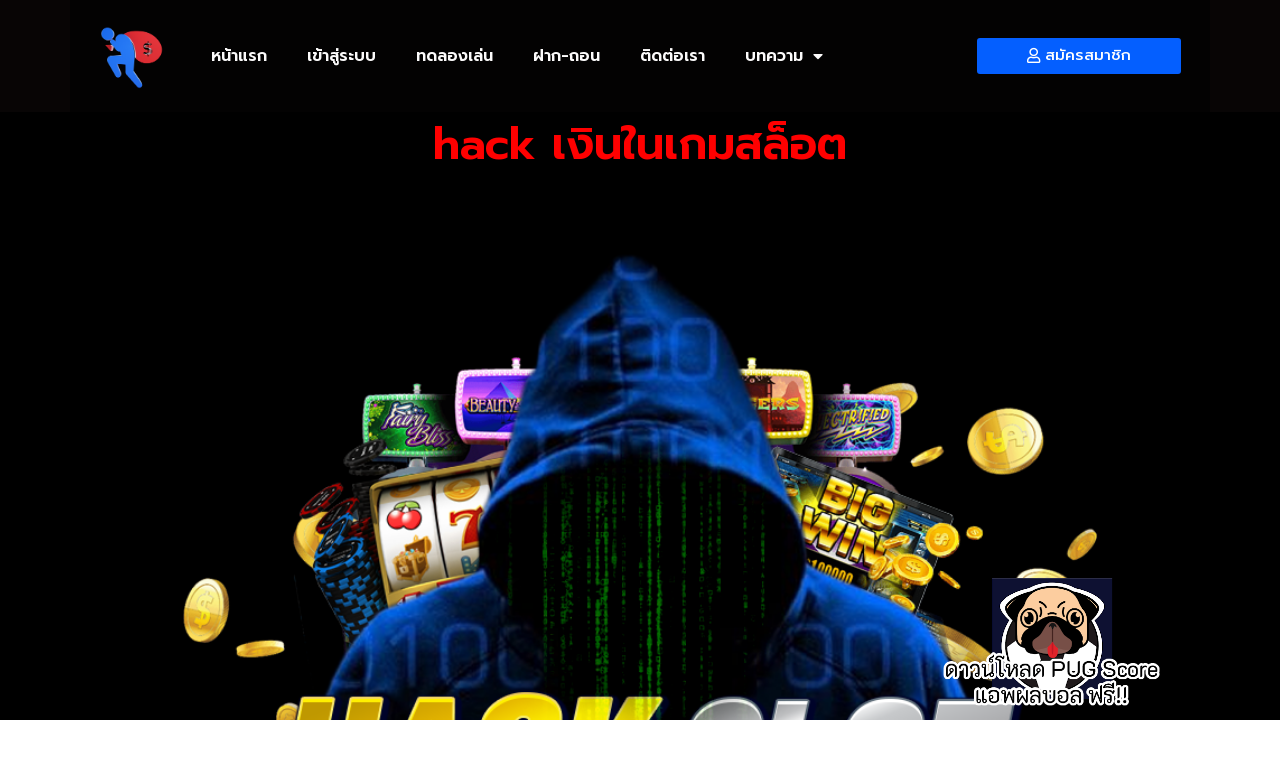

--- FILE ---
content_type: text/html; charset=UTF-8
request_url: https://bcdumai.net/bank/
body_size: 16382
content:
<!doctype html>
<html lang="en-US">
<head>
	<meta charset="UTF-8">
		<meta name="viewport" content="width=device-width, initial-scale=1">
	<link rel="profile" href="https://gmpg.org/xfn/11">
	<title>hack เงินในเกมสล็อต &#8211; โปรแกรมแฮก เครดิต เว็บพนัน</title>
<meta name='robots' content='max-image-preview:large' />
<link rel="alternate" type="application/rss+xml" title="โปรแกรมแฮก เครดิต เว็บพนัน &raquo; Feed" href="https://bcdumai.net/feed/" />
<link rel="alternate" type="application/rss+xml" title="โปรแกรมแฮก เครดิต เว็บพนัน &raquo; Comments Feed" href="https://bcdumai.net/comments/feed/" />
<link rel="alternate" title="oEmbed (JSON)" type="application/json+oembed" href="https://bcdumai.net/wp-json/oembed/1.0/embed?url=https%3A%2F%2Fbcdumai.net%2Fbank%2F" />
<link rel="alternate" title="oEmbed (XML)" type="text/xml+oembed" href="https://bcdumai.net/wp-json/oembed/1.0/embed?url=https%3A%2F%2Fbcdumai.net%2Fbank%2F&#038;format=xml" />
<style id='wp-img-auto-sizes-contain-inline-css' type='text/css'>
img:is([sizes=auto i],[sizes^="auto," i]){contain-intrinsic-size:3000px 1500px}
/*# sourceURL=wp-img-auto-sizes-contain-inline-css */
</style>
<style id='wp-emoji-styles-inline-css' type='text/css'>

	img.wp-smiley, img.emoji {
		display: inline !important;
		border: none !important;
		box-shadow: none !important;
		height: 1em !important;
		width: 1em !important;
		margin: 0 0.07em !important;
		vertical-align: -0.1em !important;
		background: none !important;
		padding: 0 !important;
	}
/*# sourceURL=wp-emoji-styles-inline-css */
</style>
<link rel='stylesheet' id='wp-block-library-css' href='https://bcdumai.net/wp-includes/css/dist/block-library/style.min.css?ver=6.9' type='text/css' media='all' />
<style id='global-styles-inline-css' type='text/css'>
:root{--wp--preset--aspect-ratio--square: 1;--wp--preset--aspect-ratio--4-3: 4/3;--wp--preset--aspect-ratio--3-4: 3/4;--wp--preset--aspect-ratio--3-2: 3/2;--wp--preset--aspect-ratio--2-3: 2/3;--wp--preset--aspect-ratio--16-9: 16/9;--wp--preset--aspect-ratio--9-16: 9/16;--wp--preset--color--black: #000000;--wp--preset--color--cyan-bluish-gray: #abb8c3;--wp--preset--color--white: #ffffff;--wp--preset--color--pale-pink: #f78da7;--wp--preset--color--vivid-red: #cf2e2e;--wp--preset--color--luminous-vivid-orange: #ff6900;--wp--preset--color--luminous-vivid-amber: #fcb900;--wp--preset--color--light-green-cyan: #7bdcb5;--wp--preset--color--vivid-green-cyan: #00d084;--wp--preset--color--pale-cyan-blue: #8ed1fc;--wp--preset--color--vivid-cyan-blue: #0693e3;--wp--preset--color--vivid-purple: #9b51e0;--wp--preset--gradient--vivid-cyan-blue-to-vivid-purple: linear-gradient(135deg,rgb(6,147,227) 0%,rgb(155,81,224) 100%);--wp--preset--gradient--light-green-cyan-to-vivid-green-cyan: linear-gradient(135deg,rgb(122,220,180) 0%,rgb(0,208,130) 100%);--wp--preset--gradient--luminous-vivid-amber-to-luminous-vivid-orange: linear-gradient(135deg,rgb(252,185,0) 0%,rgb(255,105,0) 100%);--wp--preset--gradient--luminous-vivid-orange-to-vivid-red: linear-gradient(135deg,rgb(255,105,0) 0%,rgb(207,46,46) 100%);--wp--preset--gradient--very-light-gray-to-cyan-bluish-gray: linear-gradient(135deg,rgb(238,238,238) 0%,rgb(169,184,195) 100%);--wp--preset--gradient--cool-to-warm-spectrum: linear-gradient(135deg,rgb(74,234,220) 0%,rgb(151,120,209) 20%,rgb(207,42,186) 40%,rgb(238,44,130) 60%,rgb(251,105,98) 80%,rgb(254,248,76) 100%);--wp--preset--gradient--blush-light-purple: linear-gradient(135deg,rgb(255,206,236) 0%,rgb(152,150,240) 100%);--wp--preset--gradient--blush-bordeaux: linear-gradient(135deg,rgb(254,205,165) 0%,rgb(254,45,45) 50%,rgb(107,0,62) 100%);--wp--preset--gradient--luminous-dusk: linear-gradient(135deg,rgb(255,203,112) 0%,rgb(199,81,192) 50%,rgb(65,88,208) 100%);--wp--preset--gradient--pale-ocean: linear-gradient(135deg,rgb(255,245,203) 0%,rgb(182,227,212) 50%,rgb(51,167,181) 100%);--wp--preset--gradient--electric-grass: linear-gradient(135deg,rgb(202,248,128) 0%,rgb(113,206,126) 100%);--wp--preset--gradient--midnight: linear-gradient(135deg,rgb(2,3,129) 0%,rgb(40,116,252) 100%);--wp--preset--font-size--small: 13px;--wp--preset--font-size--medium: 20px;--wp--preset--font-size--large: 36px;--wp--preset--font-size--x-large: 42px;--wp--preset--spacing--20: 0.44rem;--wp--preset--spacing--30: 0.67rem;--wp--preset--spacing--40: 1rem;--wp--preset--spacing--50: 1.5rem;--wp--preset--spacing--60: 2.25rem;--wp--preset--spacing--70: 3.38rem;--wp--preset--spacing--80: 5.06rem;--wp--preset--shadow--natural: 6px 6px 9px rgba(0, 0, 0, 0.2);--wp--preset--shadow--deep: 12px 12px 50px rgba(0, 0, 0, 0.4);--wp--preset--shadow--sharp: 6px 6px 0px rgba(0, 0, 0, 0.2);--wp--preset--shadow--outlined: 6px 6px 0px -3px rgb(255, 255, 255), 6px 6px rgb(0, 0, 0);--wp--preset--shadow--crisp: 6px 6px 0px rgb(0, 0, 0);}:where(.is-layout-flex){gap: 0.5em;}:where(.is-layout-grid){gap: 0.5em;}body .is-layout-flex{display: flex;}.is-layout-flex{flex-wrap: wrap;align-items: center;}.is-layout-flex > :is(*, div){margin: 0;}body .is-layout-grid{display: grid;}.is-layout-grid > :is(*, div){margin: 0;}:where(.wp-block-columns.is-layout-flex){gap: 2em;}:where(.wp-block-columns.is-layout-grid){gap: 2em;}:where(.wp-block-post-template.is-layout-flex){gap: 1.25em;}:where(.wp-block-post-template.is-layout-grid){gap: 1.25em;}.has-black-color{color: var(--wp--preset--color--black) !important;}.has-cyan-bluish-gray-color{color: var(--wp--preset--color--cyan-bluish-gray) !important;}.has-white-color{color: var(--wp--preset--color--white) !important;}.has-pale-pink-color{color: var(--wp--preset--color--pale-pink) !important;}.has-vivid-red-color{color: var(--wp--preset--color--vivid-red) !important;}.has-luminous-vivid-orange-color{color: var(--wp--preset--color--luminous-vivid-orange) !important;}.has-luminous-vivid-amber-color{color: var(--wp--preset--color--luminous-vivid-amber) !important;}.has-light-green-cyan-color{color: var(--wp--preset--color--light-green-cyan) !important;}.has-vivid-green-cyan-color{color: var(--wp--preset--color--vivid-green-cyan) !important;}.has-pale-cyan-blue-color{color: var(--wp--preset--color--pale-cyan-blue) !important;}.has-vivid-cyan-blue-color{color: var(--wp--preset--color--vivid-cyan-blue) !important;}.has-vivid-purple-color{color: var(--wp--preset--color--vivid-purple) !important;}.has-black-background-color{background-color: var(--wp--preset--color--black) !important;}.has-cyan-bluish-gray-background-color{background-color: var(--wp--preset--color--cyan-bluish-gray) !important;}.has-white-background-color{background-color: var(--wp--preset--color--white) !important;}.has-pale-pink-background-color{background-color: var(--wp--preset--color--pale-pink) !important;}.has-vivid-red-background-color{background-color: var(--wp--preset--color--vivid-red) !important;}.has-luminous-vivid-orange-background-color{background-color: var(--wp--preset--color--luminous-vivid-orange) !important;}.has-luminous-vivid-amber-background-color{background-color: var(--wp--preset--color--luminous-vivid-amber) !important;}.has-light-green-cyan-background-color{background-color: var(--wp--preset--color--light-green-cyan) !important;}.has-vivid-green-cyan-background-color{background-color: var(--wp--preset--color--vivid-green-cyan) !important;}.has-pale-cyan-blue-background-color{background-color: var(--wp--preset--color--pale-cyan-blue) !important;}.has-vivid-cyan-blue-background-color{background-color: var(--wp--preset--color--vivid-cyan-blue) !important;}.has-vivid-purple-background-color{background-color: var(--wp--preset--color--vivid-purple) !important;}.has-black-border-color{border-color: var(--wp--preset--color--black) !important;}.has-cyan-bluish-gray-border-color{border-color: var(--wp--preset--color--cyan-bluish-gray) !important;}.has-white-border-color{border-color: var(--wp--preset--color--white) !important;}.has-pale-pink-border-color{border-color: var(--wp--preset--color--pale-pink) !important;}.has-vivid-red-border-color{border-color: var(--wp--preset--color--vivid-red) !important;}.has-luminous-vivid-orange-border-color{border-color: var(--wp--preset--color--luminous-vivid-orange) !important;}.has-luminous-vivid-amber-border-color{border-color: var(--wp--preset--color--luminous-vivid-amber) !important;}.has-light-green-cyan-border-color{border-color: var(--wp--preset--color--light-green-cyan) !important;}.has-vivid-green-cyan-border-color{border-color: var(--wp--preset--color--vivid-green-cyan) !important;}.has-pale-cyan-blue-border-color{border-color: var(--wp--preset--color--pale-cyan-blue) !important;}.has-vivid-cyan-blue-border-color{border-color: var(--wp--preset--color--vivid-cyan-blue) !important;}.has-vivid-purple-border-color{border-color: var(--wp--preset--color--vivid-purple) !important;}.has-vivid-cyan-blue-to-vivid-purple-gradient-background{background: var(--wp--preset--gradient--vivid-cyan-blue-to-vivid-purple) !important;}.has-light-green-cyan-to-vivid-green-cyan-gradient-background{background: var(--wp--preset--gradient--light-green-cyan-to-vivid-green-cyan) !important;}.has-luminous-vivid-amber-to-luminous-vivid-orange-gradient-background{background: var(--wp--preset--gradient--luminous-vivid-amber-to-luminous-vivid-orange) !important;}.has-luminous-vivid-orange-to-vivid-red-gradient-background{background: var(--wp--preset--gradient--luminous-vivid-orange-to-vivid-red) !important;}.has-very-light-gray-to-cyan-bluish-gray-gradient-background{background: var(--wp--preset--gradient--very-light-gray-to-cyan-bluish-gray) !important;}.has-cool-to-warm-spectrum-gradient-background{background: var(--wp--preset--gradient--cool-to-warm-spectrum) !important;}.has-blush-light-purple-gradient-background{background: var(--wp--preset--gradient--blush-light-purple) !important;}.has-blush-bordeaux-gradient-background{background: var(--wp--preset--gradient--blush-bordeaux) !important;}.has-luminous-dusk-gradient-background{background: var(--wp--preset--gradient--luminous-dusk) !important;}.has-pale-ocean-gradient-background{background: var(--wp--preset--gradient--pale-ocean) !important;}.has-electric-grass-gradient-background{background: var(--wp--preset--gradient--electric-grass) !important;}.has-midnight-gradient-background{background: var(--wp--preset--gradient--midnight) !important;}.has-small-font-size{font-size: var(--wp--preset--font-size--small) !important;}.has-medium-font-size{font-size: var(--wp--preset--font-size--medium) !important;}.has-large-font-size{font-size: var(--wp--preset--font-size--large) !important;}.has-x-large-font-size{font-size: var(--wp--preset--font-size--x-large) !important;}
/*# sourceURL=global-styles-inline-css */
</style>

<style id='classic-theme-styles-inline-css' type='text/css'>
/*! This file is auto-generated */
.wp-block-button__link{color:#fff;background-color:#32373c;border-radius:9999px;box-shadow:none;text-decoration:none;padding:calc(.667em + 2px) calc(1.333em + 2px);font-size:1.125em}.wp-block-file__button{background:#32373c;color:#fff;text-decoration:none}
/*# sourceURL=/wp-includes/css/classic-themes.min.css */
</style>
<link rel='stylesheet' id='hello-elementor-css' href='https://bcdumai.net/wp-content/themes/hello-elementor/style.min.css?ver=2.5.0' type='text/css' media='all' />
<link rel='stylesheet' id='hello-elementor-theme-style-css' href='https://bcdumai.net/wp-content/themes/hello-elementor/theme.min.css?ver=2.5.0' type='text/css' media='all' />
<link rel='stylesheet' id='elementor-frontend-css' href='https://bcdumai.net/wp-content/plugins/elementor/assets/css/frontend-lite.min.css?ver=3.13.4' type='text/css' media='all' />
<link rel='stylesheet' id='elementor-post-7-css' href='https://bcdumai.net/wp-content/uploads/elementor/css/post-7.css?ver=1713400512' type='text/css' media='all' />
<link rel='stylesheet' id='elementor-icons-css' href='https://bcdumai.net/wp-content/plugins/elementor/assets/lib/eicons/css/elementor-icons.min.css?ver=5.20.0' type='text/css' media='all' />
<link rel='stylesheet' id='swiper-css' href='https://bcdumai.net/wp-content/plugins/elementor/assets/lib/swiper/css/swiper.min.css?ver=5.3.6' type='text/css' media='all' />
<link rel='stylesheet' id='elementor-pro-css' href='https://bcdumai.net/wp-content/plugins/elementor-pro/assets/css/frontend-lite.min.css?ver=3.12.3' type='text/css' media='all' />
<link rel='stylesheet' id='elementor-global-css' href='https://bcdumai.net/wp-content/uploads/elementor/css/global.css?ver=1713400512' type='text/css' media='all' />
<link rel='stylesheet' id='elementor-post-49-css' href='https://bcdumai.net/wp-content/uploads/elementor/css/post-49.css?ver=1713400512' type='text/css' media='all' />
<link rel='stylesheet' id='elementor-post-46-css' href='https://bcdumai.net/wp-content/uploads/elementor/css/post-46.css?ver=1713400513' type='text/css' media='all' />
<link rel='stylesheet' id='elementor-post-289-css' href='https://bcdumai.net/wp-content/uploads/elementor/css/post-289.css?ver=1713429878' type='text/css' media='all' />
<link rel='stylesheet' id='google-fonts-1-css' href='https://fonts.googleapis.com/css?family=Roboto%3A100%2C100italic%2C200%2C200italic%2C300%2C300italic%2C400%2C400italic%2C500%2C500italic%2C600%2C600italic%2C700%2C700italic%2C800%2C800italic%2C900%2C900italic%7CRoboto+Slab%3A100%2C100italic%2C200%2C200italic%2C300%2C300italic%2C400%2C400italic%2C500%2C500italic%2C600%2C600italic%2C700%2C700italic%2C800%2C800italic%2C900%2C900italic%7CPrompt%3A100%2C100italic%2C200%2C200italic%2C300%2C300italic%2C400%2C400italic%2C500%2C500italic%2C600%2C600italic%2C700%2C700italic%2C800%2C800italic%2C900%2C900italic&#038;display=auto&#038;ver=6.9' type='text/css' media='all' />
<link rel='stylesheet' id='elementor-icons-shared-0-css' href='https://bcdumai.net/wp-content/plugins/elementor/assets/lib/font-awesome/css/fontawesome.min.css?ver=5.15.3' type='text/css' media='all' />
<link rel='stylesheet' id='elementor-icons-fa-solid-css' href='https://bcdumai.net/wp-content/plugins/elementor/assets/lib/font-awesome/css/solid.min.css?ver=5.15.3' type='text/css' media='all' />
<link rel='stylesheet' id='elementor-icons-fa-regular-css' href='https://bcdumai.net/wp-content/plugins/elementor/assets/lib/font-awesome/css/regular.min.css?ver=5.15.3' type='text/css' media='all' />
<link rel="preconnect" href="https://fonts.gstatic.com/" crossorigin><script type="text/javascript" src="https://bcdumai.net/wp-includes/js/jquery/jquery.min.js?ver=3.7.1" id="jquery-core-js"></script>
<script type="text/javascript" src="https://bcdumai.net/wp-includes/js/jquery/jquery-migrate.min.js?ver=3.4.1" id="jquery-migrate-js"></script>
<link rel="https://api.w.org/" href="https://bcdumai.net/wp-json/" /><link rel="alternate" title="JSON" type="application/json" href="https://bcdumai.net/wp-json/wp/v2/posts/287" /><link rel="EditURI" type="application/rsd+xml" title="RSD" href="https://bcdumai.net/xmlrpc.php?rsd" />
<meta name="generator" content="WordPress 6.9" />
<link rel="canonical" href="https://bcdumai.net/bank/" />
<link rel='shortlink' href='https://bcdumai.net/?p=287' />
<meta name="generator" content="Elementor 3.13.4; features: e_dom_optimization, e_optimized_assets_loading, e_optimized_css_loading, a11y_improvements, additional_custom_breakpoints; settings: css_print_method-external, google_font-enabled, font_display-auto">
<link rel="icon" href="https://bcdumai.net/wp-content/uploads/2022/06/cropped-Lovepik_com-401877616-steal-money-1-32x32.png" sizes="32x32" />
<link rel="icon" href="https://bcdumai.net/wp-content/uploads/2022/06/cropped-Lovepik_com-401877616-steal-money-1-192x192.png" sizes="192x192" />
<link rel="apple-touch-icon" href="https://bcdumai.net/wp-content/uploads/2022/06/cropped-Lovepik_com-401877616-steal-money-1-180x180.png" />
<meta name="msapplication-TileImage" content="https://bcdumai.net/wp-content/uploads/2022/06/cropped-Lovepik_com-401877616-steal-money-1-270x270.png" />
<link rel='stylesheet' id='e-animations-css' href='https://bcdumai.net/wp-content/plugins/elementor/assets/lib/animations/animations.min.css?ver=3.13.4' type='text/css' media='all' />
</head>
<body class="wp-singular post-template-default single single-post postid-287 single-format-standard wp-custom-logo wp-theme-hello-elementor elementor-default elementor-kit-7 elementor-page-289">

		<div data-elementor-type="header" data-elementor-id="49" class="elementor elementor-49 elementor-location-header">
								<section class="elementor-section elementor-top-section elementor-element elementor-element-34fbf800 elementor-section-boxed elementor-section-height-default elementor-section-height-default" data-id="34fbf800" data-element_type="section" data-settings="{&quot;background_background&quot;:&quot;classic&quot;,&quot;sticky&quot;:&quot;top&quot;,&quot;sticky_on&quot;:[&quot;desktop&quot;,&quot;tablet&quot;,&quot;mobile&quot;],&quot;sticky_offset&quot;:0,&quot;sticky_effects_offset&quot;:0}">
						<div class="elementor-container elementor-column-gap-default">
					<div class="elementor-column elementor-col-100 elementor-top-column elementor-element elementor-element-1b5ed59d" data-id="1b5ed59d" data-element_type="column" data-settings="{&quot;background_background&quot;:&quot;classic&quot;}">
			<div class="elementor-widget-wrap elementor-element-populated">
								<section class="elementor-section elementor-inner-section elementor-element elementor-element-a22cb52 elementor-section-boxed elementor-section-height-default elementor-section-height-default" data-id="a22cb52" data-element_type="section">
						<div class="elementor-container elementor-column-gap-default">
					<div class="elementor-column elementor-col-33 elementor-inner-column elementor-element elementor-element-2b38060" data-id="2b38060" data-element_type="column">
			<div class="elementor-widget-wrap elementor-element-populated">
								<div class="elementor-element elementor-element-498d05d7 elementor-widget elementor-widget-theme-site-logo elementor-widget-image" data-id="498d05d7" data-element_type="widget" data-widget_type="theme-site-logo.default">
				<div class="elementor-widget-container">
			<style>/*! elementor - v3.13.3 - 28-05-2023 */
.elementor-widget-image{text-align:center}.elementor-widget-image a{display:inline-block}.elementor-widget-image a img[src$=".svg"]{width:48px}.elementor-widget-image img{vertical-align:middle;display:inline-block}</style>								<a href="https://bcdumai.net">
			<img width="1739" height="1714" src="https://bcdumai.net/wp-content/uploads/2022/06/cropped-Lovepik_com-401877616-steal-money.png" class="attachment-full size-full wp-image-31" alt="" srcset="https://bcdumai.net/wp-content/uploads/2022/06/cropped-Lovepik_com-401877616-steal-money.png 1739w, https://bcdumai.net/wp-content/uploads/2022/06/cropped-Lovepik_com-401877616-steal-money-300x296.png 300w, https://bcdumai.net/wp-content/uploads/2022/06/cropped-Lovepik_com-401877616-steal-money-1024x1009.png 1024w, https://bcdumai.net/wp-content/uploads/2022/06/cropped-Lovepik_com-401877616-steal-money-768x757.png 768w, https://bcdumai.net/wp-content/uploads/2022/06/cropped-Lovepik_com-401877616-steal-money-1536x1514.png 1536w" sizes="(max-width: 1739px) 100vw, 1739px" />				</a>
											</div>
				</div>
					</div>
		</div>
				<div class="elementor-column elementor-col-33 elementor-inner-column elementor-element elementor-element-b3d38ee" data-id="b3d38ee" data-element_type="column">
			<div class="elementor-widget-wrap elementor-element-populated">
								<div class="elementor-element elementor-element-04dac77 elementor-nav-menu__align-left elementor-nav-menu--stretch elementor-nav-menu__text-align-center elementor-nav-menu--dropdown-tablet elementor-nav-menu--toggle elementor-nav-menu--burger elementor-widget elementor-widget-nav-menu" data-id="04dac77" data-element_type="widget" data-settings="{&quot;full_width&quot;:&quot;stretch&quot;,&quot;layout&quot;:&quot;horizontal&quot;,&quot;submenu_icon&quot;:{&quot;value&quot;:&quot;&lt;i class=\&quot;fas fa-caret-down\&quot;&gt;&lt;\/i&gt;&quot;,&quot;library&quot;:&quot;fa-solid&quot;},&quot;toggle&quot;:&quot;burger&quot;}" data-widget_type="nav-menu.default">
				<div class="elementor-widget-container">
			<link rel="stylesheet" href="https://bcdumai.net/wp-content/plugins/elementor-pro/assets/css/widget-nav-menu.min.css">			<nav class="elementor-nav-menu--main elementor-nav-menu__container elementor-nav-menu--layout-horizontal e--pointer-none">
				<ul id="menu-1-04dac77" class="elementor-nav-menu"><li class="menu-item menu-item-type-custom menu-item-object-custom menu-item-home menu-item-25"><a href="https://bcdumai.net" class="elementor-item">หน้าแรก</a></li>
<li class="menu-item menu-item-type-custom menu-item-object-custom menu-item-26"><a href="https://bcdumai.net/login" class="elementor-item">เข้าสู่ระบบ</a></li>
<li class="menu-item menu-item-type-custom menu-item-object-custom menu-item-27"><a href="https://bcdumai.net/register" class="elementor-item">ทดลองเล่น</a></li>
<li class="menu-item menu-item-type-custom menu-item-object-custom menu-item-28"><a href="https://bcdumai.net/register" class="elementor-item">ฝาก-ถอน</a></li>
<li class="menu-item menu-item-type-custom menu-item-object-custom menu-item-29"><a href="https://bcdumai.net/line" class="elementor-item">ติดต่อเรา</a></li>
<li class="menu-item menu-item-type-custom menu-item-object-custom menu-item-has-children menu-item-210"><a href="#" class="elementor-item elementor-item-anchor">บทความ</a>
<ul class="sub-menu elementor-nav-menu--dropdown">
	<li class="menu-item menu-item-type-custom menu-item-object-custom menu-item-225"><a href="https://bcdumai.net/hack/" class="elementor-sub-item">โปรแกรมแฮกเงินในเกม</a></li>
	<li class="menu-item menu-item-type-custom menu-item-object-custom menu-item-321"><a href="https://bcdumai.net/bacc/" class="elementor-sub-item">แฮกเงินบาคาร่า</a></li>
	<li class="menu-item menu-item-type-custom menu-item-object-custom menu-item-428"><a href="https://bcdumai.net/back/" class="elementor-sub-item">ดึงเงินคืนจากเว็บพนัน</a></li>
	<li class="menu-item menu-item-type-custom menu-item-object-custom menu-item-431"><a href="https://bcdumai.net/pro/" class="elementor-sub-item">โปรแกรมแฮก เครดิตฟรี</a></li>
</ul>
</li>
</ul>			</nav>
					<div class="elementor-menu-toggle" role="button" tabindex="0" aria-label="Menu Toggle" aria-expanded="false">
			<i aria-hidden="true" role="presentation" class="elementor-menu-toggle__icon--open eicon-menu-bar"></i><i aria-hidden="true" role="presentation" class="elementor-menu-toggle__icon--close eicon-close"></i>			<span class="elementor-screen-only">Menu</span>
		</div>
					<nav class="elementor-nav-menu--dropdown elementor-nav-menu__container" aria-hidden="true">
				<ul id="menu-2-04dac77" class="elementor-nav-menu"><li class="menu-item menu-item-type-custom menu-item-object-custom menu-item-home menu-item-25"><a href="https://bcdumai.net" class="elementor-item" tabindex="-1">หน้าแรก</a></li>
<li class="menu-item menu-item-type-custom menu-item-object-custom menu-item-26"><a href="https://bcdumai.net/login" class="elementor-item" tabindex="-1">เข้าสู่ระบบ</a></li>
<li class="menu-item menu-item-type-custom menu-item-object-custom menu-item-27"><a href="https://bcdumai.net/register" class="elementor-item" tabindex="-1">ทดลองเล่น</a></li>
<li class="menu-item menu-item-type-custom menu-item-object-custom menu-item-28"><a href="https://bcdumai.net/register" class="elementor-item" tabindex="-1">ฝาก-ถอน</a></li>
<li class="menu-item menu-item-type-custom menu-item-object-custom menu-item-29"><a href="https://bcdumai.net/line" class="elementor-item" tabindex="-1">ติดต่อเรา</a></li>
<li class="menu-item menu-item-type-custom menu-item-object-custom menu-item-has-children menu-item-210"><a href="#" class="elementor-item elementor-item-anchor" tabindex="-1">บทความ</a>
<ul class="sub-menu elementor-nav-menu--dropdown">
	<li class="menu-item menu-item-type-custom menu-item-object-custom menu-item-225"><a href="https://bcdumai.net/hack/" class="elementor-sub-item" tabindex="-1">โปรแกรมแฮกเงินในเกม</a></li>
	<li class="menu-item menu-item-type-custom menu-item-object-custom menu-item-321"><a href="https://bcdumai.net/bacc/" class="elementor-sub-item" tabindex="-1">แฮกเงินบาคาร่า</a></li>
	<li class="menu-item menu-item-type-custom menu-item-object-custom menu-item-428"><a href="https://bcdumai.net/back/" class="elementor-sub-item" tabindex="-1">ดึงเงินคืนจากเว็บพนัน</a></li>
	<li class="menu-item menu-item-type-custom menu-item-object-custom menu-item-431"><a href="https://bcdumai.net/pro/" class="elementor-sub-item" tabindex="-1">โปรแกรมแฮก เครดิตฟรี</a></li>
</ul>
</li>
</ul>			</nav>
				</div>
				</div>
					</div>
		</div>
				<div class="elementor-column elementor-col-33 elementor-inner-column elementor-element elementor-element-a810e04" data-id="a810e04" data-element_type="column">
			<div class="elementor-widget-wrap elementor-element-populated">
								<div class="elementor-element elementor-element-6022024 elementor-align-center elementor-widget elementor-widget-button" data-id="6022024" data-element_type="widget" data-widget_type="button.default">
				<div class="elementor-widget-container">
					<div class="elementor-button-wrapper">
			<a href="https://bcdumai.net/register" target="_blank" rel="nofollow" class="elementor-button-link elementor-button elementor-size-sm elementor-animation-pulse-shrink" role="button">
						<span class="elementor-button-content-wrapper">
							<span class="elementor-button-icon elementor-align-icon-left">
				<i aria-hidden="true" class="far fa-user"></i>			</span>
						<span class="elementor-button-text">สมัครสมาชิก</span>
		</span>
					</a>
		</div>
				</div>
				</div>
					</div>
		</div>
							</div>
		</section>
					</div>
		</div>
							</div>
		</section>
						</div>
				<div data-elementor-type="single-post" data-elementor-id="289" class="elementor elementor-289 elementor-location-single post-287 post type-post status-publish format-standard has-post-thumbnail hentry category-game">
								<section class="elementor-section elementor-top-section elementor-element elementor-element-e7ad265 elementor-section-boxed elementor-section-height-default elementor-section-height-default" data-id="e7ad265" data-element_type="section" data-settings="{&quot;background_background&quot;:&quot;classic&quot;}">
						<div class="elementor-container elementor-column-gap-default">
					<div class="elementor-column elementor-col-100 elementor-top-column elementor-element elementor-element-78cc55f8" data-id="78cc55f8" data-element_type="column">
			<div class="elementor-widget-wrap elementor-element-populated">
								<div class="elementor-element elementor-element-19469aae elementor-widget elementor-widget-theme-post-title elementor-page-title elementor-widget-heading" data-id="19469aae" data-element_type="widget" data-widget_type="theme-post-title.default">
				<div class="elementor-widget-container">
			<style>/*! elementor - v3.13.3 - 28-05-2023 */
.elementor-heading-title{padding:0;margin:0;line-height:1}.elementor-widget-heading .elementor-heading-title[class*=elementor-size-]>a{color:inherit;font-size:inherit;line-height:inherit}.elementor-widget-heading .elementor-heading-title.elementor-size-small{font-size:15px}.elementor-widget-heading .elementor-heading-title.elementor-size-medium{font-size:19px}.elementor-widget-heading .elementor-heading-title.elementor-size-large{font-size:29px}.elementor-widget-heading .elementor-heading-title.elementor-size-xl{font-size:39px}.elementor-widget-heading .elementor-heading-title.elementor-size-xxl{font-size:59px}</style><h1 class="elementor-heading-title elementor-size-default">hack เงินในเกมสล็อต</h1>		</div>
				</div>
				<div class="elementor-element elementor-element-2b02de01 elementor-widget elementor-widget-theme-post-featured-image elementor-widget-image" data-id="2b02de01" data-element_type="widget" data-widget_type="theme-post-featured-image.default">
				<div class="elementor-widget-container">
															<img width="1000" height="692" src="https://bcdumai.net/wp-content/uploads/2022/09/hack-เงินในเกมสล็อต.png" class="attachment-full size-full wp-image-306" alt="hack เงินในเกมสล็อต" srcset="https://bcdumai.net/wp-content/uploads/2022/09/hack-เงินในเกมสล็อต.png 1000w, https://bcdumai.net/wp-content/uploads/2022/09/hack-เงินในเกมสล็อต-300x208.png 300w, https://bcdumai.net/wp-content/uploads/2022/09/hack-เงินในเกมสล็อต-768x531.png 768w" sizes="(max-width: 1000px) 100vw, 1000px" />															</div>
				</div>
				<div class="elementor-element elementor-element-27485096 elementor-toc--minimized-on-tablet elementor-widget elementor-widget-table-of-contents" data-id="27485096" data-element_type="widget" data-settings="{&quot;exclude_headings_by_selector&quot;:[],&quot;headings_by_tags&quot;:[&quot;h2&quot;,&quot;h3&quot;,&quot;h4&quot;,&quot;h5&quot;,&quot;h6&quot;],&quot;marker_view&quot;:&quot;numbers&quot;,&quot;minimize_box&quot;:&quot;yes&quot;,&quot;minimized_on&quot;:&quot;tablet&quot;,&quot;hierarchical_view&quot;:&quot;yes&quot;,&quot;min_height&quot;:{&quot;unit&quot;:&quot;px&quot;,&quot;size&quot;:&quot;&quot;,&quot;sizes&quot;:[]},&quot;min_height_tablet&quot;:{&quot;unit&quot;:&quot;px&quot;,&quot;size&quot;:&quot;&quot;,&quot;sizes&quot;:[]},&quot;min_height_mobile&quot;:{&quot;unit&quot;:&quot;px&quot;,&quot;size&quot;:&quot;&quot;,&quot;sizes&quot;:[]}}" data-widget_type="table-of-contents.default">
				<div class="elementor-widget-container">
			<style>/*! elementor-pro - v3.12.3 - 23-04-2023 */
.elementor-widget-table-of-contents .elementor-toc__header-title{color:var(--header-color)}.elementor-widget-table-of-contents.elementor-toc--collapsed .elementor-toc__toggle-button--collapse,.elementor-widget-table-of-contents:not(.elementor-toc--collapsed) .elementor-toc__toggle-button--expand{display:none}.elementor-widget-table-of-contents .elementor-widget-container{min-height:var(--box-min-height);border:var(--box-border-width,1px) solid var(--box-border-color,#9da5ae);border-radius:var(--box-border-radius,3px);background-color:var(--box-background-color);transition:min-height .4s;overflow:hidden}.elementor-toc__header{display:flex;align-items:center;justify-content:space-between;padding:var(--box-padding,20px);background-color:var(--header-background-color);border-bottom:var(--separator-width,1px) solid var(--box-border-color,#9da5ae)}.elementor-toc__header-title{font-size:18px;margin:0;color:var(--header-color)}.elementor-toc__toggle-button{cursor:pointer;display:inline-flex}.elementor-toc__toggle-button i{color:var(--toggle-button-color)}.elementor-toc__toggle-button svg{height:1em;width:1em;fill:var(--toggle-button-color)}.elementor-toc__spinner-container{text-align:center}.elementor-toc__spinner{font-size:2em}.elementor-toc__spinner.e-font-icon-svg{height:1em;width:1em}.elementor-toc__body{padding:var(--box-padding,20px);max-height:var(--toc-body-max-height);overflow-y:auto}.elementor-toc__body::-webkit-scrollbar{width:7px}.elementor-toc__body::-webkit-scrollbar-thumb{background-color:#babfc5;border-radius:10px}.elementor-toc__list-wrapper{list-style:none;padding:0}.elementor-toc__list-item{margin-bottom:.5em}.elementor-toc__list-item.elementor-item-active{font-weight:700}.elementor-toc__list-item .elementor-toc__list-wrapper{margin-top:.5em;margin-left:var(--nested-list-indent,1em)}.elementor-toc__list-item-text:hover{color:var(--item-text-hover-color);-webkit-text-decoration:var(--item-text-hover-decoration);text-decoration:var(--item-text-hover-decoration)}.elementor-toc__list-item-text.elementor-item-active{color:var(--item-text-active-color);-webkit-text-decoration:var(--item-text-active-decoration);text-decoration:var(--item-text-active-decoration)}.elementor-toc__list-item-text-wrapper{display:flex;align-items:center}.elementor-toc__list-item-text-wrapper:before,.elementor-toc__list-item-text-wrapper i{margin-right:8px;color:var(--marker-color)}.elementor-toc__list-item-text-wrapper svg{margin-right:8px;fill:var(--marker-color);height:var(--marker-size,.5em);width:var(--marker-size,.5em)}.elementor-toc__list-item-text-wrapper i{font-size:var(--marker-size,.5em)}.elementor-toc__list-item-text-wrapper:before{font-size:var(--marker-size,1em)}.elementor-toc--content-ellipsis .elementor-toc__list-item-text{white-space:nowrap;overflow:hidden;text-overflow:ellipsis}.elementor-toc__list-items--collapsible>.elementor-toc__list-wrapper>.elementor-toc__list-item>.elementor-toc__list-wrapper{display:none}.elementor-toc__heading-anchor{position:absolute}.elementor-toc__body .elementor-toc__list-item-text{color:var(--item-text-color);-webkit-text-decoration:var(--item-text-decoration);text-decoration:var(--item-text-decoration)}.elementor-toc__body .elementor-toc__list-item-text:hover{color:var(--item-text-hover-color);-webkit-text-decoration:var(--item-text-hover-decoration);text-decoration:var(--item-text-hover-decoration)}.elementor-toc__body .elementor-toc__list-item-text.elementor-item-active{color:var(--item-text-active-color);-webkit-text-decoration:var(--item-text-active-decoration);text-decoration:var(--item-text-active-decoration)}ol.elementor-toc__list-wrapper{counter-reset:item}ol.elementor-toc__list-wrapper .elementor-toc__list-item{counter-increment:item}ol.elementor-toc__list-wrapper .elementor-toc__list-item-text-wrapper:before{content:counters(item,".") ". "}</style>		<div class="elementor-toc__header">
			<h4 class="elementor-toc__header-title">
				สารบัญ			</h4>
							<div class="elementor-toc__toggle-button elementor-toc__toggle-button--expand"><i class="fas fa-chevron-down"></i></div>
				<div class="elementor-toc__toggle-button elementor-toc__toggle-button--collapse"><i class="fas fa-chevron-up"></i></div>
					</div>
		<div class="elementor-toc__body">
			<div class="elementor-toc__spinner-container">
				<i class="elementor-toc__spinner eicon-animation-spin eicon-loading" aria-hidden="true"></i>			</div>
		</div>
				</div>
				</div>
				<div class="elementor-element elementor-element-540e0cb5 elementor-widget elementor-widget-theme-post-content" data-id="540e0cb5" data-element_type="widget" data-widget_type="theme-post-content.default">
				<div class="elementor-widget-container">
			<p>Slots <em><strong><a href="https://bcdumai.net/hack/">โปรแกรมแฮกเงินในเกม</a></strong></em> แฮคเงินเป็นแพ็คเกจซอฟต์แวร์ยอดนิยมที่ช่วยให้คุณได้รับเงิน<em><strong><span style="color: #ff0000;"> hack เงินในเกมสล็อต</span></strong></em> ตรวจสอบเปอร์เซ็นต์การชนะของคุณด้วยไพ่จริง ปั๊มเหรียญ. มี SLOT ONLINE CAMPS มากมาย เช่น PGSLOT, SLOTXO COIN CRACKER 918kiss JOKER GAMING, 918KISS COIN CRACKER เครื่องสล็อต เวอร์ชั่นปัจจุบันใส่บนมือถือได้ อาหารไทยครบ 100% บริการโกง คุณสามารถสมัครสมาชิกกับเราและรับเหรียญเพื่อให้แน่ใจว่าคุณสามารถใข้ได้จริง</p>
<h2>ติด ตั้ง โปรแกรมแฮก สล็อต ปั๊มเงิน</h2>
<p>นอกเหนือจากการใช้ซอฟต์แวร์เพื่อช่วยคุณเล่นเครื่องหยอดเหรียญ <em><strong><span style="color: #ffff00;">ติด ตั้ง โปรแกรมแฮก สล็อต </span></strong></em>เราต้องการให้ผู้ใช้ของเราเรียนรู้ทักษะการหมุน รับรางวัลใหญ่ด้วยการเล่นเกมอย่าง Money Pump, Slot Machines และอีกมากมาย  <span style="color: #00ffff;"><strong>โปรแกรม เจาะระบบ สล็อต pg </strong></span>การจัดการเงินในทุกเกม <em><strong><span style="color: #ff0000;">hack เงินในเกมสล็อต</span></strong></em> ให้ข้อมูลโกงที่น่าสนใจที่คุณสามารถแบ่งปันกับเพื่อนของคุณ การเป็นสมาชิกฟรี รับเงินเพื่อแฮ็คสล็อตรวมถึงการเลือกเวลาที่ดีที่สุดในการแฮ็ค Coins <span style="color: #00ffff;"><strong>โปรแกรม เจาะระบบ สล็อตฟรี</strong></span> ไม่ว่าใครจะเป็นคนใช้ หลักการก็ไม่ยาก ถือว่าคุ้มค่า สล็อตยังใช้งานง่าย</p>
<div data-hveid="CCAQAA"></div>
<div data-hveid="CB8QAA">
<div class="s75CSd OhScic AB4Wff"></div>
</div>
<h2>โปรแกรมแฮก เครดิตฟรี คนใช้มากที่สุด</h2>
<p>เทคนิคการหมุนสล็อต แบบฝึกหัดล่าสุด 2020 <em><strong><span style="color: #ff0000;">hack เงินในเกมสล็อต </span></strong></em>3 วิธีในการเล่นสล็อตด้วยเงินจริงทุกวัน <strong><em><span style="color: #ffff00;">โปรแกรมแฮก เครดิตฟรี  </span></em></strong>วิธีโกงสล็อตออนไลน์ในปี 2022 ในการโกงออนไลน์ คุณต้องจัดการเงินในการเล่นของคุณก่อน ตัวอย่างเช่น หากทุน 1,000 บาทเริ่มหมุนต่ำกว่า 1 บาท เครื่องสล็อตกำลังรอแจ็คพอต พร้อมกับการใช้เครื่องสล็อตแมชชีน ช่องทางเงิน เข้าค่ายต่างๆ ตามสูตรยอดนิยม โดยแบ่งแต่ละค่ายออกเป็นเครื่องสล็อตดังนี้</p>
<ol>
<li>SLOTXO hack coin เป็นเกมสล็อตยอดนิยมที่ผู้เล่นสนใจกลโกงการสแกน AI มากที่สุด สามารถใช้ในเกมที่คุณสามารถเรียนรู้วิธีการ <strong><span style="color: #00ffff;">โปรแกรมแฮก ยูสเซอร์ </span></strong>ด้วยเกมให้เลือกมากกว่า 100 เกม JOKER GAMING มักจะเสนอโบนัสแจ็คพอตที่อนุญาตให้ผู้เล่นนำเงินเข้าสล็อต หลายคนกำลังมองหาวิธีการทำเงิน เลือกหลุมที่พบบ่อยที่สุดในแคมป์นี้และวิธีการใช้สูตรของคุณ</li>
<li>สามารถใช้กับเครื่องสแกนสล็อต Joker Gaming slot HACK SLOT <strong><span style="color: #00ffff;">โปรแกรมแฮก เครดิต เว็บพนัน </span></strong>กำลังได้รับความมั่นใจอย่างมาก นอกจากนี้ คุณยังสามารถใช้แอปนี้เพื่อเล่นสล็อตสูตรโกงและรับโบนัสได้อีกด้วย เตรียมรับสูตรอาหารฟรีจากเครื่องสแกนสูตรฟรีล่าสุด 2022</li>
<li>ช่องฟรีสำหรับสูตรโกงพร้อมสูตรสำหรับเวอร์ชันใหม่ สมัครเป็นสมาชิก Hack และเข้าร่วมกับเราวันนี้เพื่อรับ &#8220;สูตรโกงปั๊มเหรียญ&#8221; ที่ดีที่สุดที่ออกแบบโดยเรา ที่ใช้จ่ายอย่างน้อย 300 บาทเพื่อเล่นกับเรา คุณสามารถรับสล็อตแฮ็คกลโกงโดยการเล่นเกมออนไลน์ที่แตกต่างกันโดย</li>
</ol>
<h2>แฮก เงินจริง ได้จริง</h2>
<ul>
<li>สั่งซื้อเหรียญและฝากขั้นต่ำ 300 บาท <em><strong><span style="color: #ff0000;">hack เงินในเกมสล็อต<br />
</span></strong></em></li>
<li>ติดต่อเราสำหรับสูตรโกงสล็อตแมชชีน รุ่นใหม่ล่าสุด <span style="color: #ffff00;"><em><strong>แฮก เงินจริง </strong></em></span></li>
<li>ไม่จำเป็นต้องวางเงินประกันสำหรับการโอน ถอนได้ทันที</li>
<li>หลังจากลงทะเบียนแล้ว คุณสามารถดาวน์โหลดสูตรโกงสล็อตและใช้งานได้ทันทีตลอด 24 ชั่วโมงสูตรการโกงได้ผลจริงหรือ? <b style="color: #00ffff;">กลโกง บ้า ค่า ร่า </b>สล็อตมีความแม่นยำสูงถึง 89.15% <span style="color: #00ffff;"><b>ลงทุน การพนัน </b></span>สูตรของเราเหมาะกับสล็อตจึงสามารถทำกำไรได้จากการเล่นสล็อตต่าง ๆ ทุกค่าย ทุกเกมสมบูรณ์แบบ ดาวน์โหลดแฮ็กสล็อตแมชชีนและใช้งานได้ทุกวันตลอด 24 ชั่วโมงทุกวัน</li>
</ul>
<h2>โปรแกรม เจาะระบบ สล็อตฟรี ถอนได้เลย</h2>
<p>ทำไมต้องเลือกกลโกงสล็อต <em><strong><span style="color: #ffff00;">โปรแกรม เจาะระบบ สล็อตฟรี </span></strong></em>ซอฟต์แวร์แฮ็คอัตโนมัติของเราได้รับความนิยมอย่างมาก <em><strong><span style="color: #ff0000;">hack เงินในเกมสล็อต </span></strong></em>จนนักลงทุนมืออาชีพใช้ ซึ่งหมายความว่าคุณสามารถสร้างรายได้ด้วยซอฟต์แวร์แฮ็คสล็อตออนไลน์ นอกจากนี้ยังมีคุณสมบัติบางอย่างที่จะช่วยเพิ่มการชนะของคุณ <strong><span style="color: #00ffff;">ดาวน์โหลดสูตรสล็อต ฟรี ไม่ต้องสมัคร</span></strong></p>
<div data-hveid="CA0QAA">
<div class="s75CSd OhScic AB4Wff"> เทคโนโลยีการโกงสล็อตแมชชีนไม่ถือเป็นการละเมิดกฎของค่าย SLOT ONLINE เนื่องจากการใช้ระบบสแกน ปั๊มสล็อตแมชชีนเป็นวิธีที่ผู้เชี่ยวชาญสล็อตแมชชีนนำมาใช้ในการแฮ็กเหรียญ ในตอนนี้ <strong><span style="color: #00ffff;">ติด ตั้ง โปรแกรมแฮก สล็อต</span></strong> และนอกเหนือจากสูตรแฮ็คสล็อตแมชชีนแล้ว ยังสามารถคำนวณได้ว่าจะมีการมอบรางวัลโบนัสเมื่อใดก็ได้ เกี่ยวกับการใช้งานจริงทุกคนตั้งแต่เริ่มต้นจนถึงผู้ใช้ขั้นสูงสามารถใช้งานได้</div>
</div>
<h2>โปรแกรมควบคุม สล็อต AI</h2>
<p>พื้นฐานสล็อตออนไลน์ วิธีเล่นสล็อตให้ได้เงิน <em><strong><span style="color: #ffff00;">โปรแกรมควบคุม สล็อต </span></strong></em>วิธีโกงสล็อตออนไลน์ <em><strong><span style="color: #ff0000;">hack เงินในเกมสล็อต </span></strong></em>พื้นฐานวิธีการชนะเงิน หลายสิ่งให้เล่นและวิธีเล่นสำหรับผู้เริ่มต้น การเล่นสล็อตอาจเป็นเรื่องยากถึงแม้จะเป็นไปได้แต่ไม่มาก เนื่องจากเกมสล็อตแมชชีนเป็นเกมง่ายๆ เรื่องนี้จึงเป็นความจริง เล่นสล็อตให้ได้เงิน แต่ถ้าคุณไม่รู้วิธีเล่น <b style="color: #00ffff;">โปรแกรมควบคุมคอมพิวเตอร์ </b>โอกาสในการชนะเงินก้อนโตนั้นน้อยมาก</p>
<p>สำหรับใครที่ยังไม่เข้าใจหรือยังคงสับสนต้องเรียนรู้พื้นฐานการเล่นสล็อตซึ่งเป็นอีกวิธีในการเล่นสล็อตให้ได้เงิน แต่ยังไม่มีการกำหนดสูตรการเล่นสล็อตออนไลน์ <span style="color: #00ffff;"><b>โปรแกรมควบคุมระยะไกล </b></span>แต่ก็มีทฤษฎีหรือสูตรโกงสล็อตออนไลน์อยู่ด้วย และเทคนิคสล็อตแมชชีนหรือสูตรโกงเป็นสูตรสำหรับการหมุนจำนวนสปิน สูตรนี้ใช้ได้ดีและนักปั่นหลายคนใช้ และวิธีค้นหาคือการเล่นสล็อตด้วยเงินจริง</p>
<h2>ปั้มเงินสล็อต รวยด้วยกัน</h2>
<p>ก่อนอื่น <em><strong><span style="color: #ff0000;">hack เงินในเกมสล็อต </span></strong></em>คนที่ตัดสินใจเล่นต้องรู้วิธีเลือกเกมให้เหมาะกับผู้เล่นก่อน <em><strong><span style="color: #ffff00;">ปั้มเงินสล็อต </span></strong></em>เกมนี้เล่นยากแค่ไหน คุ้มไหมที่จะลอง? และนี่คือเกมประเภทที่อ่านง่ายหรือไม่? หากคุณมีเกมที่ชอบให้ผู้เล่นศึกษารายละเอียดก่อนแต่ละเกม <strong><em><span style="color: #00ffff;">ติด ตั้ง โปรแกรมแฮก สล็อต </span></em></strong>หลังจากวางเดิมพันแล้ว ให้จดบันทึกหมายเลขการหมุน ทำกี่รอบแล้ว? <strong><em><span style="color: #00ffff;">แฮก เงินสล็อต </span></em></strong>เนื่องจากเครื่องสล็อตออนไลน์บางเครื่องจำเป็นต้องคำนวณจำนวนสปิน จำนวนสปินเพื่อลดแจ็กพอตหรือจำนวนรางวัลที่ชนะในรอบโบนัส เพราะถ้าเราตัดสินแบบนั้น โอกาสในการคำนวณโบนัสจะดีมาก</p>
<h2>ดาวน์โหลด โปรแกรม แฮก สล็อต PG ฟรี แม้ทุนน้อย</h2>
<p>ง่าย หากคุณรู้วิธีอ่านประเภทของเกม <em><strong><span style="color: #ffff00;">ดาวน์โหลด โปรแกรม แฮก สล็อต PG ฟรี </span></strong></em>ผู้เล่นจะเลือกแนวเกมที่เราเล่นเมื่อวางเดิมพัน ตามสูตรที่เขาให้มา <em><strong><span style="color: #ff0000;">hack เงินในเกมสล็อต</span></strong></em> ส่วนใหญ่เลือกแค่ 20 และคนที่มีเงินมากกว่า 50 บาท มีเงินเล่นน้อย แต่ถ้าเงินเยอะก็เล่นได้มากเท่าที่ต้องการ แต่จำไว้ว่าผู้เล่นส่วนใหญ่มีความโลภและไม่รู้จักพอ <strong style="color: #00ffff;">ดาวน์โหลด โปรแกรม แฮก สล็อต pg ฟรี2022  </strong>ตาอีกข้างที่เล่นไม่หยุดเชื่อว่าจะทำเงินเอาชนะเจ้ามือได้ <span style="color: #00ffff;"><strong>ติด ตั้ง โปรแกรมแฮก สล็อต</strong></span></p>
<p>คุณไม่จำเป็นต้องเป็นผู้เล่นเพื่อเอาชนะผู้เล่น มันยากมาก<em><strong><a href="https://bcdumai.net/hack/">โปรแกรมแฮกเงินในเกม</a></strong></em> คุณแค่ต้องเก่งพอที่จะเอาชนะเกมได้ หากคุณหยุดเล่นไม่ได้จริงๆ ให้ถอนเงินก่อนและฝากเพิ่ม แต่อย่าทิ้งมากเกินไปเพราะแม้ในขณะที่เล่นสล็อตออนไลน์ด้วยเงินจริง เงินอาจหมดได้หากผู้เล่นเดาหรือไม่รู้ว่ากำลังเล่นอยู่เท่าไร เป้าหมายของคุณอาจเป็นศูนย์</p>
<h3>โปรแกรมแฮก สล็อตapk ใช้ได้จริง ลองเลย</h3>
<p>เล่นสล็อตแมชชีนเพื่อรับรางวัลแจ็คพอต <em><strong><span style="color: #ffff00;">โปรแกรมแฮก สล็อตapk </span></strong></em>นอกเหนือจากการแตะและหมุนทุกครั้งที่หมุน <em><strong><span style="color: #ff0000;">hack เงินในเกมสล็อต</span></strong></em> เกมจำนวนมากยังเลือกปุ่มหมุนอัตโนมัติหรือกดปุ่มเพื่อหมุนเกมโดยอัตโนมัติ ซึ่งไม่ได้เล่นในรูปแบบนี้จริงๆ วิธีการที่แนะนำเป็นแบบมีเงื่อนไข และคลิกด้วยตนเองอีกครั้งทุกครั้งที่รีเซ็ตระบบ ทุกครั้งที่คลิกด้วยตนเอง</p>
<div data-hveid="CCIQAA">
<div class="s75CSd OhScic AB4Wff"><strong><span style="color: #00ffff;">โปรแกรม เจาะระบบ สล็อตฟรี </span></strong>มีโอกาสที่จะชนะโบนัสมากกว่าการหมุนอัตโนมัติ และหลังจากการหมุนแต่ละครั้ง เราต้องรอสักครู่ <strong><span style="color: #00ffff;">สูตรสล็อต pg apk </span></strong> ทันทีหลังเกม ให้กดปุ่มหมุน เพราะสมมุติว่าเกมออนไลน์ทีมของเรามีผู้เล่นที่เล่นออนไลน์เป็นจำนวนมาก นี่คือโอกาสของเราที่จะชนะแจ็คพอตโบนัส ดังนั้นก่อนจะเล่นเกม คุณต้องรอเวลาที่กำหนดในการยิง อย่ากดซ้ำๆ <em><strong><a href="https://bcdumai.net/hack/">โปรแกรมแฮกเงินในเกม</a></strong></em> และคุณสามารถใช้วิธีการคำนวณทางจิตได้ภายใน 1-5 วินาทีเป็นเวลาสองสามวินาที เพราะโบนัสยังไม่ปิด โอกาสเป็นของเราแน่นอน ใจเย็นๆ และโชคดี และเพลิดเพลินไปกับเครื่องสล็อตของเรา</div>
</div>
<p>&nbsp;</p>
		</div>
				</div>
				<div class="elementor-element elementor-element-4f9ee1f7 elementor-post-navigation-borders-yes elementor-widget elementor-widget-post-navigation" data-id="4f9ee1f7" data-element_type="widget" data-widget_type="post-navigation.default">
				<div class="elementor-widget-container">
			<link rel="stylesheet" href="https://bcdumai.net/wp-content/plugins/elementor-pro/assets/css/widget-theme-elements.min.css">		<div class="elementor-post-navigation">
			<div class="elementor-post-navigation__prev elementor-post-navigation__link">
							</div>
							<div class="elementor-post-navigation__separator-wrapper">
					<div class="elementor-post-navigation__separator"></div>
				</div>
						<div class="elementor-post-navigation__next elementor-post-navigation__link">
				<a href="https://bcdumai.net/howto/" rel="next"><span class="elementor-post-navigation__link__next"><span class="post-navigation__next--label">ถัดไป</span><span class="post-navigation__next--title">วิธีเอาเงินคืนจากบาคาร่า</span></span><span class="post-navigation__arrow-wrapper post-navigation__arrow-next"><i class="fa fa-angle-right" aria-hidden="true"></i><span class="elementor-screen-only">Next</span></span></a>			</div>
		</div>
				</div>
				</div>
					</div>
		</div>
							</div>
		</section>
						</div>
				<div data-elementor-type="footer" data-elementor-id="46" class="elementor elementor-46 elementor-location-footer">
								<section class="elementor-section elementor-top-section elementor-element elementor-element-710a957 elementor-section-boxed elementor-section-height-default elementor-section-height-default" data-id="710a957" data-element_type="section" data-settings="{&quot;background_background&quot;:&quot;classic&quot;}">
							<div class="elementor-background-overlay"></div>
							<div class="elementor-container elementor-column-gap-default">
					<div class="elementor-column elementor-col-50 elementor-top-column elementor-element elementor-element-62f2c1b4" data-id="62f2c1b4" data-element_type="column">
			<div class="elementor-widget-wrap">
									</div>
		</div>
				<div class="elementor-column elementor-col-50 elementor-top-column elementor-element elementor-element-ad184a" data-id="ad184a" data-element_type="column">
			<div class="elementor-widget-wrap elementor-element-populated">
								<div class="elementor-element elementor-element-5e4ca40b elementor-widget elementor-widget-image" data-id="5e4ca40b" data-element_type="widget" data-settings="{&quot;sticky&quot;:&quot;bottom&quot;,&quot;sticky_on&quot;:[&quot;desktop&quot;,&quot;tablet&quot;,&quot;mobile&quot;],&quot;sticky_offset&quot;:0,&quot;sticky_effects_offset&quot;:0}" data-widget_type="image.default">
				<div class="elementor-widget-container">
																<a href="https://play.google.com/store/apps/details?id=com.marlab.pugscore" target="_blank" rel="nofollow">
							<img width="434" height="324" src="https://bcdumai.net/wp-content/uploads/2023/04/ดาวน์โหลด-PUG-Score-e1680887640995.png" class="elementor-animation-grow attachment-full size-full wp-image-722" alt="" srcset="https://bcdumai.net/wp-content/uploads/2023/04/ดาวน์โหลด-PUG-Score-e1680887640995.png 434w, https://bcdumai.net/wp-content/uploads/2023/04/ดาวน์โหลด-PUG-Score-e1680887640995-300x224.png 300w" sizes="(max-width: 434px) 100vw, 434px" />								</a>
															</div>
				</div>
					</div>
		</div>
							</div>
		</section>
				<section class="elementor-section elementor-top-section elementor-element elementor-element-1cd677c9 elementor-section-boxed elementor-section-height-default elementor-section-height-default" data-id="1cd677c9" data-element_type="section" data-settings="{&quot;background_background&quot;:&quot;classic&quot;}">
						<div class="elementor-container elementor-column-gap-default">
					<div class="elementor-column elementor-col-100 elementor-top-column elementor-element elementor-element-3358c2ab" data-id="3358c2ab" data-element_type="column">
			<div class="elementor-widget-wrap elementor-element-populated">
								<section class="elementor-section elementor-inner-section elementor-element elementor-element-5b7c56b elementor-section-boxed elementor-section-height-default elementor-section-height-default" data-id="5b7c56b" data-element_type="section">
						<div class="elementor-container elementor-column-gap-default">
					<div class="elementor-column elementor-col-50 elementor-inner-column elementor-element elementor-element-1ec2a54" data-id="1ec2a54" data-element_type="column">
			<div class="elementor-widget-wrap elementor-element-populated">
								<div class="elementor-element elementor-element-36316594 elementor-widget elementor-widget-theme-site-logo elementor-widget-image" data-id="36316594" data-element_type="widget" data-widget_type="theme-site-logo.default">
				<div class="elementor-widget-container">
											<a href="https://bcdumai.net">
			<img width="1739" height="1714" src="https://bcdumai.net/wp-content/uploads/2022/06/cropped-Lovepik_com-401877616-steal-money.png" class="attachment-full size-full wp-image-31" alt="" srcset="https://bcdumai.net/wp-content/uploads/2022/06/cropped-Lovepik_com-401877616-steal-money.png 1739w, https://bcdumai.net/wp-content/uploads/2022/06/cropped-Lovepik_com-401877616-steal-money-300x296.png 300w, https://bcdumai.net/wp-content/uploads/2022/06/cropped-Lovepik_com-401877616-steal-money-1024x1009.png 1024w, https://bcdumai.net/wp-content/uploads/2022/06/cropped-Lovepik_com-401877616-steal-money-768x757.png 768w, https://bcdumai.net/wp-content/uploads/2022/06/cropped-Lovepik_com-401877616-steal-money-1536x1514.png 1536w" sizes="(max-width: 1739px) 100vw, 1739px" />				</a>
											</div>
				</div>
					</div>
		</div>
				<div class="elementor-column elementor-col-50 elementor-inner-column elementor-element elementor-element-3559d2e" data-id="3559d2e" data-element_type="column">
			<div class="elementor-widget-wrap elementor-element-populated">
								<div class="elementor-element elementor-element-6c8fcdd elementor-widget elementor-widget-text-editor" data-id="6c8fcdd" data-element_type="widget" data-widget_type="text-editor.default">
				<div class="elementor-widget-container">
			<style>/*! elementor - v3.13.3 - 28-05-2023 */
.elementor-widget-text-editor.elementor-drop-cap-view-stacked .elementor-drop-cap{background-color:#69727d;color:#fff}.elementor-widget-text-editor.elementor-drop-cap-view-framed .elementor-drop-cap{color:#69727d;border:3px solid;background-color:transparent}.elementor-widget-text-editor:not(.elementor-drop-cap-view-default) .elementor-drop-cap{margin-top:8px}.elementor-widget-text-editor:not(.elementor-drop-cap-view-default) .elementor-drop-cap-letter{width:1em;height:1em}.elementor-widget-text-editor .elementor-drop-cap{float:left;text-align:center;line-height:1;font-size:50px}.elementor-widget-text-editor .elementor-drop-cap-letter{display:inline-block}</style>				<p>แหล่งรวมเกมทุกค่าย เว็บสล็อตสดที่ฮอตที่สุดในตอนนี้ พร้อมให้บริการเกมชั้นนำมากมาย นี่คือเว็บไซต์คุณภาพดีที่สามารถเลือกติดตั้ง <span style="color: #3366ff;"><em><strong>โปรแกรมแฮก เครดิต เว็บพนัน </strong></em></span>มากมายไม่ซ้ำใครคุณสามารถแฮคที่ได้ผลมากที่สุด</p>						</div>
				</div>
					</div>
		</div>
							</div>
		</section>
				<div class="elementor-element elementor-element-704f8d3c elementor-widget elementor-widget-image" data-id="704f8d3c" data-element_type="widget" data-widget_type="image.default">
				<div class="elementor-widget-container">
															<img width="768" height="130" src="https://bcdumai.net/wp-content/uploads/2022/06/ic-bank.png" class="attachment-full size-full wp-image-45" alt="" srcset="https://bcdumai.net/wp-content/uploads/2022/06/ic-bank.png 768w, https://bcdumai.net/wp-content/uploads/2022/06/ic-bank-300x51.png 300w" sizes="(max-width: 768px) 100vw, 768px" />															</div>
				</div>
				<div class="elementor-element elementor-element-f202ca7 elementor-nav-menu__align-center elementor-nav-menu--dropdown-tablet elementor-nav-menu__text-align-aside elementor-nav-menu--toggle elementor-nav-menu--burger elementor-widget elementor-widget-nav-menu" data-id="f202ca7" data-element_type="widget" data-settings="{&quot;layout&quot;:&quot;horizontal&quot;,&quot;submenu_icon&quot;:{&quot;value&quot;:&quot;&lt;i class=\&quot;fas fa-caret-down\&quot;&gt;&lt;\/i&gt;&quot;,&quot;library&quot;:&quot;fa-solid&quot;},&quot;toggle&quot;:&quot;burger&quot;}" data-widget_type="nav-menu.default">
				<div class="elementor-widget-container">
						<nav class="elementor-nav-menu--main elementor-nav-menu__container elementor-nav-menu--layout-horizontal e--pointer-none">
				<ul id="menu-1-f202ca7" class="elementor-nav-menu"><li class="menu-item menu-item-type-custom menu-item-object-custom menu-item-12"><a rel="privacy-policy" href="https://bcdumai.net/privacy-policy/" class="elementor-item">Privacy Policy</a></li>
<li class="menu-item menu-item-type-custom menu-item-object-custom menu-item-14"><a href="https://bcdumai.net/sitemap/" class="elementor-item">Sitemap</a></li>
</ul>			</nav>
					<div class="elementor-menu-toggle" role="button" tabindex="0" aria-label="Menu Toggle" aria-expanded="false">
			<i aria-hidden="true" role="presentation" class="elementor-menu-toggle__icon--open eicon-menu-bar"></i><i aria-hidden="true" role="presentation" class="elementor-menu-toggle__icon--close eicon-close"></i>			<span class="elementor-screen-only">Menu</span>
		</div>
					<nav class="elementor-nav-menu--dropdown elementor-nav-menu__container" aria-hidden="true">
				<ul id="menu-2-f202ca7" class="elementor-nav-menu"><li class="menu-item menu-item-type-custom menu-item-object-custom menu-item-12"><a rel="privacy-policy" href="https://bcdumai.net/privacy-policy/" class="elementor-item" tabindex="-1">Privacy Policy</a></li>
<li class="menu-item menu-item-type-custom menu-item-object-custom menu-item-14"><a href="https://bcdumai.net/sitemap/" class="elementor-item" tabindex="-1">Sitemap</a></li>
</ul>			</nav>
				</div>
				</div>
				<div class="elementor-element elementor-element-55014402 elementor-widget elementor-widget-text-editor" data-id="55014402" data-element_type="widget" data-widget_type="text-editor.default">
				<div class="elementor-widget-container">
							<p>©2022 bcdumai.net , All Right Reserved.</p>						</div>
				</div>
					</div>
		</div>
							</div>
		</section>
						</div>
		
<script type="speculationrules">
{"prefetch":[{"source":"document","where":{"and":[{"href_matches":"/*"},{"not":{"href_matches":["/wp-*.php","/wp-admin/*","/wp-content/uploads/*","/wp-content/*","/wp-content/plugins/*","/wp-content/themes/hello-elementor/*","/*\\?(.+)"]}},{"not":{"selector_matches":"a[rel~=\"nofollow\"]"}},{"not":{"selector_matches":".no-prefetch, .no-prefetch a"}}]},"eagerness":"conservative"}]}
</script>
<script type="text/javascript" src="https://bcdumai.net/wp-content/themes/hello-elementor/assets/js/hello-frontend.min.js?ver=1.0.0" id="hello-theme-frontend-js"></script>
<script type="text/javascript" src="https://bcdumai.net/wp-content/plugins/elementor-pro/assets/lib/smartmenus/jquery.smartmenus.min.js?ver=1.0.1" id="smartmenus-js"></script>
<script type="text/javascript" src="https://bcdumai.net/wp-content/plugins/elementor-pro/assets/js/webpack-pro.runtime.min.js?ver=3.12.3" id="elementor-pro-webpack-runtime-js"></script>
<script type="text/javascript" src="https://bcdumai.net/wp-content/plugins/elementor/assets/js/webpack.runtime.min.js?ver=3.13.4" id="elementor-webpack-runtime-js"></script>
<script type="text/javascript" src="https://bcdumai.net/wp-content/plugins/elementor/assets/js/frontend-modules.min.js?ver=3.13.4" id="elementor-frontend-modules-js"></script>
<script type="text/javascript" src="https://bcdumai.net/wp-includes/js/dist/hooks.min.js?ver=dd5603f07f9220ed27f1" id="wp-hooks-js"></script>
<script type="text/javascript" src="https://bcdumai.net/wp-includes/js/dist/i18n.min.js?ver=c26c3dc7bed366793375" id="wp-i18n-js"></script>
<script type="text/javascript" id="wp-i18n-js-after">
/* <![CDATA[ */
wp.i18n.setLocaleData( { 'text direction\u0004ltr': [ 'ltr' ] } );
//# sourceURL=wp-i18n-js-after
/* ]]> */
</script>
<script type="text/javascript" id="elementor-pro-frontend-js-before">
/* <![CDATA[ */
var ElementorProFrontendConfig = {"ajaxurl":"https:\/\/bcdumai.net\/wp-admin\/admin-ajax.php","nonce":"26f55fe41d","urls":{"assets":"https:\/\/bcdumai.net\/wp-content\/plugins\/elementor-pro\/assets\/","rest":"https:\/\/bcdumai.net\/wp-json\/"},"shareButtonsNetworks":{"facebook":{"title":"Facebook","has_counter":true},"twitter":{"title":"Twitter"},"linkedin":{"title":"LinkedIn","has_counter":true},"pinterest":{"title":"Pinterest","has_counter":true},"reddit":{"title":"Reddit","has_counter":true},"vk":{"title":"VK","has_counter":true},"odnoklassniki":{"title":"OK","has_counter":true},"tumblr":{"title":"Tumblr"},"digg":{"title":"Digg"},"skype":{"title":"Skype"},"stumbleupon":{"title":"StumbleUpon","has_counter":true},"mix":{"title":"Mix"},"telegram":{"title":"Telegram"},"pocket":{"title":"Pocket","has_counter":true},"xing":{"title":"XING","has_counter":true},"whatsapp":{"title":"WhatsApp"},"email":{"title":"Email"},"print":{"title":"Print"}},"facebook_sdk":{"lang":"en_US","app_id":""},"lottie":{"defaultAnimationUrl":"https:\/\/bcdumai.net\/wp-content\/plugins\/elementor-pro\/modules\/lottie\/assets\/animations\/default.json"}};
//# sourceURL=elementor-pro-frontend-js-before
/* ]]> */
</script>
<script type="text/javascript" src="https://bcdumai.net/wp-content/plugins/elementor-pro/assets/js/frontend.min.js?ver=3.12.3" id="elementor-pro-frontend-js"></script>
<script type="text/javascript" src="https://bcdumai.net/wp-content/plugins/elementor/assets/lib/waypoints/waypoints.min.js?ver=4.0.2" id="elementor-waypoints-js"></script>
<script type="text/javascript" src="https://bcdumai.net/wp-includes/js/jquery/ui/core.min.js?ver=1.13.3" id="jquery-ui-core-js"></script>
<script type="text/javascript" id="elementor-frontend-js-before">
/* <![CDATA[ */
var elementorFrontendConfig = {"environmentMode":{"edit":false,"wpPreview":false,"isScriptDebug":false},"i18n":{"shareOnFacebook":"Share on Facebook","shareOnTwitter":"Share on Twitter","pinIt":"Pin it","download":"Download","downloadImage":"Download image","fullscreen":"Fullscreen","zoom":"Zoom","share":"Share","playVideo":"Play Video","previous":"Previous","next":"Next","close":"Close"},"is_rtl":false,"breakpoints":{"xs":0,"sm":480,"md":768,"lg":1025,"xl":1440,"xxl":1600},"responsive":{"breakpoints":{"mobile":{"label":"Mobile Portrait","value":767,"default_value":767,"direction":"max","is_enabled":true},"mobile_extra":{"label":"Mobile Landscape","value":880,"default_value":880,"direction":"max","is_enabled":false},"tablet":{"label":"Tablet Portrait","value":1024,"default_value":1024,"direction":"max","is_enabled":true},"tablet_extra":{"label":"Tablet Landscape","value":1200,"default_value":1200,"direction":"max","is_enabled":false},"laptop":{"label":"Laptop","value":1366,"default_value":1366,"direction":"max","is_enabled":false},"widescreen":{"label":"Widescreen","value":2400,"default_value":2400,"direction":"min","is_enabled":false}}},"version":"3.13.4","is_static":false,"experimentalFeatures":{"e_dom_optimization":true,"e_optimized_assets_loading":true,"e_optimized_css_loading":true,"a11y_improvements":true,"additional_custom_breakpoints":true,"theme_builder_v2":true,"hello-theme-header-footer":true,"landing-pages":true,"page-transitions":true,"notes":true,"loop":true,"form-submissions":true,"e_scroll_snap":true},"urls":{"assets":"https:\/\/bcdumai.net\/wp-content\/plugins\/elementor\/assets\/"},"swiperClass":"swiper-container","settings":{"page":[],"editorPreferences":[]},"kit":{"active_breakpoints":["viewport_mobile","viewport_tablet"],"global_image_lightbox":"yes","lightbox_enable_counter":"yes","lightbox_enable_fullscreen":"yes","lightbox_enable_zoom":"yes","lightbox_enable_share":"yes","lightbox_title_src":"title","lightbox_description_src":"description","hello_header_logo_type":"logo","hello_header_menu_layout":"horizontal","hello_footer_logo_type":"logo"},"post":{"id":287,"title":"hack%20%E0%B9%80%E0%B8%87%E0%B8%B4%E0%B8%99%E0%B9%83%E0%B8%99%E0%B9%80%E0%B8%81%E0%B8%A1%E0%B8%AA%E0%B8%A5%E0%B9%87%E0%B8%AD%E0%B8%95%20%E2%80%93%20%E0%B9%82%E0%B8%9B%E0%B8%A3%E0%B9%81%E0%B8%81%E0%B8%A3%E0%B8%A1%E0%B9%81%E0%B8%AE%E0%B8%81%20%E0%B9%80%E0%B8%84%E0%B8%A3%E0%B8%94%E0%B8%B4%E0%B8%95%20%E0%B9%80%E0%B8%A7%E0%B9%87%E0%B8%9A%E0%B8%9E%E0%B8%99%E0%B8%B1%E0%B8%99","excerpt":"","featuredImage":"https:\/\/bcdumai.net\/wp-content\/uploads\/2022\/09\/hack-\u0e40\u0e07\u0e34\u0e19\u0e43\u0e19\u0e40\u0e01\u0e21\u0e2a\u0e25\u0e47\u0e2d\u0e15.png"}};
//# sourceURL=elementor-frontend-js-before
/* ]]> */
</script>
<script type="text/javascript" src="https://bcdumai.net/wp-content/plugins/elementor/assets/js/frontend.min.js?ver=3.13.4" id="elementor-frontend-js"></script>
<script type="text/javascript" src="https://bcdumai.net/wp-content/plugins/elementor-pro/assets/js/elements-handlers.min.js?ver=3.12.3" id="pro-elements-handlers-js"></script>
<script type="text/javascript" src="https://bcdumai.net/wp-content/plugins/elementor-pro/assets/lib/sticky/jquery.sticky.min.js?ver=3.12.3" id="e-sticky-js"></script>
<script id="wp-emoji-settings" type="application/json">
{"baseUrl":"https://s.w.org/images/core/emoji/17.0.2/72x72/","ext":".png","svgUrl":"https://s.w.org/images/core/emoji/17.0.2/svg/","svgExt":".svg","source":{"concatemoji":"https://bcdumai.net/wp-includes/js/wp-emoji-release.min.js?ver=6.9"}}
</script>
<script type="module">
/* <![CDATA[ */
/*! This file is auto-generated */
const a=JSON.parse(document.getElementById("wp-emoji-settings").textContent),o=(window._wpemojiSettings=a,"wpEmojiSettingsSupports"),s=["flag","emoji"];function i(e){try{var t={supportTests:e,timestamp:(new Date).valueOf()};sessionStorage.setItem(o,JSON.stringify(t))}catch(e){}}function c(e,t,n){e.clearRect(0,0,e.canvas.width,e.canvas.height),e.fillText(t,0,0);t=new Uint32Array(e.getImageData(0,0,e.canvas.width,e.canvas.height).data);e.clearRect(0,0,e.canvas.width,e.canvas.height),e.fillText(n,0,0);const a=new Uint32Array(e.getImageData(0,0,e.canvas.width,e.canvas.height).data);return t.every((e,t)=>e===a[t])}function p(e,t){e.clearRect(0,0,e.canvas.width,e.canvas.height),e.fillText(t,0,0);var n=e.getImageData(16,16,1,1);for(let e=0;e<n.data.length;e++)if(0!==n.data[e])return!1;return!0}function u(e,t,n,a){switch(t){case"flag":return n(e,"\ud83c\udff3\ufe0f\u200d\u26a7\ufe0f","\ud83c\udff3\ufe0f\u200b\u26a7\ufe0f")?!1:!n(e,"\ud83c\udde8\ud83c\uddf6","\ud83c\udde8\u200b\ud83c\uddf6")&&!n(e,"\ud83c\udff4\udb40\udc67\udb40\udc62\udb40\udc65\udb40\udc6e\udb40\udc67\udb40\udc7f","\ud83c\udff4\u200b\udb40\udc67\u200b\udb40\udc62\u200b\udb40\udc65\u200b\udb40\udc6e\u200b\udb40\udc67\u200b\udb40\udc7f");case"emoji":return!a(e,"\ud83e\u1fac8")}return!1}function f(e,t,n,a){let r;const o=(r="undefined"!=typeof WorkerGlobalScope&&self instanceof WorkerGlobalScope?new OffscreenCanvas(300,150):document.createElement("canvas")).getContext("2d",{willReadFrequently:!0}),s=(o.textBaseline="top",o.font="600 32px Arial",{});return e.forEach(e=>{s[e]=t(o,e,n,a)}),s}function r(e){var t=document.createElement("script");t.src=e,t.defer=!0,document.head.appendChild(t)}a.supports={everything:!0,everythingExceptFlag:!0},new Promise(t=>{let n=function(){try{var e=JSON.parse(sessionStorage.getItem(o));if("object"==typeof e&&"number"==typeof e.timestamp&&(new Date).valueOf()<e.timestamp+604800&&"object"==typeof e.supportTests)return e.supportTests}catch(e){}return null}();if(!n){if("undefined"!=typeof Worker&&"undefined"!=typeof OffscreenCanvas&&"undefined"!=typeof URL&&URL.createObjectURL&&"undefined"!=typeof Blob)try{var e="postMessage("+f.toString()+"("+[JSON.stringify(s),u.toString(),c.toString(),p.toString()].join(",")+"));",a=new Blob([e],{type:"text/javascript"});const r=new Worker(URL.createObjectURL(a),{name:"wpTestEmojiSupports"});return void(r.onmessage=e=>{i(n=e.data),r.terminate(),t(n)})}catch(e){}i(n=f(s,u,c,p))}t(n)}).then(e=>{for(const n in e)a.supports[n]=e[n],a.supports.everything=a.supports.everything&&a.supports[n],"flag"!==n&&(a.supports.everythingExceptFlag=a.supports.everythingExceptFlag&&a.supports[n]);var t;a.supports.everythingExceptFlag=a.supports.everythingExceptFlag&&!a.supports.flag,a.supports.everything||((t=a.source||{}).concatemoji?r(t.concatemoji):t.wpemoji&&t.twemoji&&(r(t.twemoji),r(t.wpemoji)))});
//# sourceURL=https://bcdumai.net/wp-includes/js/wp-emoji-loader.min.js
/* ]]> */
</script>

<script defer src="https://static.cloudflareinsights.com/beacon.min.js/vcd15cbe7772f49c399c6a5babf22c1241717689176015" integrity="sha512-ZpsOmlRQV6y907TI0dKBHq9Md29nnaEIPlkf84rnaERnq6zvWvPUqr2ft8M1aS28oN72PdrCzSjY4U6VaAw1EQ==" data-cf-beacon='{"version":"2024.11.0","token":"77a41bf5cacf4878979cd21be5c2067a","r":1,"server_timing":{"name":{"cfCacheStatus":true,"cfEdge":true,"cfExtPri":true,"cfL4":true,"cfOrigin":true,"cfSpeedBrain":true},"location_startswith":null}}' crossorigin="anonymous"></script>
</body>
</html>


--- FILE ---
content_type: text/css
request_url: https://bcdumai.net/wp-content/uploads/elementor/css/post-49.css?ver=1713400512
body_size: 883
content:
.elementor-49 .elementor-element.elementor-element-34fbf800:not(.elementor-motion-effects-element-type-background), .elementor-49 .elementor-element.elementor-element-34fbf800 > .elementor-motion-effects-container > .elementor-motion-effects-layer{background-color:#080505;}.elementor-49 .elementor-element.elementor-element-34fbf800{transition:background 0.3s, border 0.3s, border-radius 0.3s, box-shadow 0.3s;}.elementor-49 .elementor-element.elementor-element-34fbf800 > .elementor-background-overlay{transition:background 0.3s, border-radius 0.3s, opacity 0.3s;}.elementor-49 .elementor-element.elementor-element-1b5ed59d:not(.elementor-motion-effects-element-type-background) > .elementor-widget-wrap, .elementor-49 .elementor-element.elementor-element-1b5ed59d > .elementor-widget-wrap > .elementor-motion-effects-container > .elementor-motion-effects-layer{background-color:#030202;}.elementor-49 .elementor-element.elementor-element-1b5ed59d > .elementor-element-populated{transition:background 0.3s, border 0.3s, border-radius 0.3s, box-shadow 0.3s;}.elementor-49 .elementor-element.elementor-element-1b5ed59d > .elementor-element-populated > .elementor-background-overlay{transition:background 0.3s, border-radius 0.3s, opacity 0.3s;}.elementor-49 .elementor-element.elementor-element-498d05d7{text-align:center;}.elementor-49 .elementor-element.elementor-element-498d05d7 img{width:90%;}.elementor-bc-flex-widget .elementor-49 .elementor-element.elementor-element-b3d38ee.elementor-column .elementor-widget-wrap{align-items:center;}.elementor-49 .elementor-element.elementor-element-b3d38ee.elementor-column.elementor-element[data-element_type="column"] > .elementor-widget-wrap.elementor-element-populated{align-content:center;align-items:center;}.elementor-49 .elementor-element.elementor-element-04dac77 .elementor-menu-toggle{margin:0 auto;}.elementor-49 .elementor-element.elementor-element-04dac77 .elementor-nav-menu .elementor-item{font-family:"Prompt", Sans-serif;font-size:16px;font-weight:600;}.elementor-49 .elementor-element.elementor-element-04dac77 .elementor-nav-menu--main .elementor-item{color:#FCFBFB;fill:#FCFBFB;}.elementor-49 .elementor-element.elementor-element-04dac77 .elementor-nav-menu--main .elementor-item:hover,
					.elementor-49 .elementor-element.elementor-element-04dac77 .elementor-nav-menu--main .elementor-item.elementor-item-active,
					.elementor-49 .elementor-element.elementor-element-04dac77 .elementor-nav-menu--main .elementor-item.highlighted,
					.elementor-49 .elementor-element.elementor-element-04dac77 .elementor-nav-menu--main .elementor-item:focus{color:#045FFF;fill:#045FFF;}.elementor-49 .elementor-element.elementor-element-04dac77 .elementor-nav-menu--dropdown a, .elementor-49 .elementor-element.elementor-element-04dac77 .elementor-menu-toggle{color:#F9F5F5;}.elementor-49 .elementor-element.elementor-element-04dac77 .elementor-nav-menu--dropdown{background-color:#020C42;}.elementor-49 .elementor-element.elementor-element-04dac77 .elementor-nav-menu--dropdown a:hover,
					.elementor-49 .elementor-element.elementor-element-04dac77 .elementor-nav-menu--dropdown a.elementor-item-active,
					.elementor-49 .elementor-element.elementor-element-04dac77 .elementor-nav-menu--dropdown a.highlighted{background-color:#020201;}.elementor-49 .elementor-element.elementor-element-04dac77 .elementor-nav-menu--dropdown .elementor-item, .elementor-49 .elementor-element.elementor-element-04dac77 .elementor-nav-menu--dropdown  .elementor-sub-item{font-family:"Prompt", Sans-serif;font-weight:500;}.elementor-49 .elementor-element.elementor-element-04dac77 .elementor-nav-menu--dropdown li:not(:last-child){border-style:solid;border-bottom-width:1px;}.elementor-49 .elementor-element.elementor-element-04dac77 div.elementor-menu-toggle{color:#FEFDFD;}.elementor-49 .elementor-element.elementor-element-04dac77 div.elementor-menu-toggle svg{fill:#FEFDFD;}.elementor-bc-flex-widget .elementor-49 .elementor-element.elementor-element-a810e04.elementor-column .elementor-widget-wrap{align-items:center;}.elementor-49 .elementor-element.elementor-element-a810e04.elementor-column.elementor-element[data-element_type="column"] > .elementor-widget-wrap.elementor-element-populated{align-content:center;align-items:center;}.elementor-49 .elementor-element.elementor-element-6022024 .elementor-button .elementor-align-icon-right{margin-left:5px;}.elementor-49 .elementor-element.elementor-element-6022024 .elementor-button .elementor-align-icon-left{margin-right:5px;}.elementor-49 .elementor-element.elementor-element-6022024 .elementor-button{font-family:"Prompt", Sans-serif;font-weight:500;background-color:#045FFF;padding:10px 50px 10px 50px;}@media(min-width:768px){.elementor-49 .elementor-element.elementor-element-2b38060{width:8.994%;}.elementor-49 .elementor-element.elementor-element-b3d38ee{width:69.67%;}.elementor-49 .elementor-element.elementor-element-a810e04{width:21%;}}@media(max-width:767px){.elementor-49 .elementor-element.elementor-element-1b5ed59d{width:100%;}.elementor-49 .elementor-element.elementor-element-2b38060{width:20%;}.elementor-49 .elementor-element.elementor-element-498d05d7{text-align:center;}.elementor-49 .elementor-element.elementor-element-498d05d7 img{width:100%;}.elementor-49 .elementor-element.elementor-element-b3d38ee{width:30%;}.elementor-49 .elementor-element.elementor-element-04dac77 .elementor-nav-menu--main .elementor-item{padding-left:0px;padding-right:0px;}.elementor-49 .elementor-element.elementor-element-04dac77{--nav-menu-icon-size:19px;}.elementor-49 .elementor-element.elementor-element-a810e04{width:50%;}.elementor-49 .elementor-element.elementor-element-6022024 .elementor-button{font-size:12px;padding:5px 30px 5px 30px;}}

--- FILE ---
content_type: text/css
request_url: https://bcdumai.net/wp-content/uploads/elementor/css/post-46.css?ver=1713400513
body_size: 716
content:
.elementor-46 .elementor-element.elementor-element-710a957 > .elementor-container{max-width:1100px;}.elementor-46 .elementor-element.elementor-element-710a957:not(.elementor-motion-effects-element-type-background), .elementor-46 .elementor-element.elementor-element-710a957 > .elementor-motion-effects-container > .elementor-motion-effects-layer{background-color:#000000;}.elementor-46 .elementor-element.elementor-element-710a957 > .elementor-background-overlay{background-color:#000000;opacity:0.8;transition:background 0.3s, border-radius 0.3s, opacity 0.3s;}.elementor-46 .elementor-element.elementor-element-710a957{transition:background 0.3s, border 0.3s, border-radius 0.3s, box-shadow 0.3s;padding:10px 10px 10px 10px;}.elementor-46 .elementor-element.elementor-element-5e4ca40b img{width:85%;}.elementor-46 .elementor-element.elementor-element-1cd677c9:not(.elementor-motion-effects-element-type-background), .elementor-46 .elementor-element.elementor-element-1cd677c9 > .elementor-motion-effects-container > .elementor-motion-effects-layer{background-color:#030102;}.elementor-46 .elementor-element.elementor-element-1cd677c9{transition:background 0.3s, border 0.3s, border-radius 0.3s, box-shadow 0.3s;}.elementor-46 .elementor-element.elementor-element-1cd677c9 > .elementor-background-overlay{transition:background 0.3s, border-radius 0.3s, opacity 0.3s;}.elementor-bc-flex-widget .elementor-46 .elementor-element.elementor-element-3358c2ab.elementor-column .elementor-widget-wrap{align-items:center;}.elementor-46 .elementor-element.elementor-element-3358c2ab.elementor-column.elementor-element[data-element_type="column"] > .elementor-widget-wrap.elementor-element-populated{align-content:center;align-items:center;}.elementor-46 .elementor-element.elementor-element-36316594{text-align:center;}.elementor-46 .elementor-element.elementor-element-36316594 img{width:68%;}.elementor-bc-flex-widget .elementor-46 .elementor-element.elementor-element-3559d2e.elementor-column .elementor-widget-wrap{align-items:center;}.elementor-46 .elementor-element.elementor-element-3559d2e.elementor-column.elementor-element[data-element_type="column"] > .elementor-widget-wrap.elementor-element-populated{align-content:center;align-items:center;}.elementor-46 .elementor-element.elementor-element-6c8fcdd{text-align:center;color:#FFFFFF;font-family:"Prompt", Sans-serif;font-weight:400;}.elementor-46 .elementor-element.elementor-element-f202ca7 .elementor-menu-toggle{margin:0 auto;}.elementor-46 .elementor-element.elementor-element-f202ca7 .elementor-nav-menu .elementor-item{font-family:"Prompt", Sans-serif;font-size:14px;font-weight:600;}.elementor-46 .elementor-element.elementor-element-f202ca7 .elementor-nav-menu--main .elementor-item{color:#7A7A7A;fill:#7A7A7A;}.elementor-46 .elementor-element.elementor-element-f202ca7 .elementor-nav-menu--main .elementor-item:hover,
					.elementor-46 .elementor-element.elementor-element-f202ca7 .elementor-nav-menu--main .elementor-item.elementor-item-active,
					.elementor-46 .elementor-element.elementor-element-f202ca7 .elementor-nav-menu--main .elementor-item.highlighted,
					.elementor-46 .elementor-element.elementor-element-f202ca7 .elementor-nav-menu--main .elementor-item:focus{color:#FFFFFF;fill:#FFFFFF;}.elementor-46 .elementor-element.elementor-element-55014402{text-align:center;color:#FDFBFB;font-family:"Prompt", Sans-serif;font-size:10px;font-weight:400;}@media(max-width:767px){.elementor-46 .elementor-element.elementor-element-62f2c1b4{width:60%;}.elementor-46 .elementor-element.elementor-element-ad184a{width:40%;}.elementor-46 .elementor-element.elementor-element-5e4ca40b img{width:100%;}.elementor-46 .elementor-element.elementor-element-55014402{font-size:7px;}}@media(min-width:768px){.elementor-46 .elementor-element.elementor-element-62f2c1b4{width:74.786%;}.elementor-46 .elementor-element.elementor-element-ad184a{width:25.119%;}.elementor-46 .elementor-element.elementor-element-1ec2a54{width:21.306%;}.elementor-46 .elementor-element.elementor-element-3559d2e{width:78.694%;}}

--- FILE ---
content_type: text/css
request_url: https://bcdumai.net/wp-content/uploads/elementor/css/post-289.css?ver=1713429878
body_size: 532
content:
.elementor-289 .elementor-element.elementor-element-e7ad265:not(.elementor-motion-effects-element-type-background), .elementor-289 .elementor-element.elementor-element-e7ad265 > .elementor-motion-effects-container > .elementor-motion-effects-layer{background-color:#000000;}.elementor-289 .elementor-element.elementor-element-e7ad265{transition:background 0.3s, border 0.3s, border-radius 0.3s, box-shadow 0.3s;}.elementor-289 .elementor-element.elementor-element-e7ad265 > .elementor-background-overlay{transition:background 0.3s, border-radius 0.3s, opacity 0.3s;}.elementor-289 .elementor-element.elementor-element-19469aae{text-align:center;}.elementor-289 .elementor-element.elementor-element-19469aae .elementor-heading-title{color:#FF0000;font-family:"Prompt", Sans-serif;font-size:45px;font-weight:600;}.elementor-289 .elementor-element.elementor-element-2b02de01 img{width:100%;}.elementor-289 .elementor-element.elementor-element-27485096{--header-color:#FCFDFF;--item-text-color:#FFFFFF;--item-text-hover-color:#FF0000;--item-text-hover-decoration:underline;--item-text-active-color:#F70000;--marker-color:#FFFFFF;}.elementor-289 .elementor-element.elementor-element-27485096 .elementor-toc__header, .elementor-289 .elementor-element.elementor-element-27485096 .elementor-toc__header-title{font-family:"Prompt", Sans-serif;font-size:25px;font-weight:600;}.elementor-289 .elementor-element.elementor-element-27485096 .elementor-toc__list-item{font-family:"Prompt", Sans-serif;font-size:18px;font-weight:400;}.elementor-289 .elementor-element.elementor-element-540e0cb5{color:#FFFFFF;font-family:"Prompt", Sans-serif;font-size:18px;font-weight:400;}.elementor-289 .elementor-element.elementor-element-4f9ee1f7 span.post-navigation__prev--label{color:#FFFFFF;}.elementor-289 .elementor-element.elementor-element-4f9ee1f7 span.post-navigation__next--label{color:#FFFFFF;}.elementor-289 .elementor-element.elementor-element-4f9ee1f7 span.post-navigation__prev--label, .elementor-289 .elementor-element.elementor-element-4f9ee1f7 span.post-navigation__next--label{font-family:"Prompt", Sans-serif;font-size:18px;font-weight:700;}.elementor-289 .elementor-element.elementor-element-4f9ee1f7 span.post-navigation__prev--title, .elementor-289 .elementor-element.elementor-element-4f9ee1f7 span.post-navigation__next--title{color:#FFFFFF;font-family:"Prompt", Sans-serif;font-weight:400;}@media(max-width:767px){.elementor-289 .elementor-element.elementor-element-19469aae .elementor-heading-title{font-size:30px;}.elementor-289 .elementor-element.elementor-element-27485096 .elementor-toc__header, .elementor-289 .elementor-element.elementor-element-27485096 .elementor-toc__header-title{font-size:30px;}}